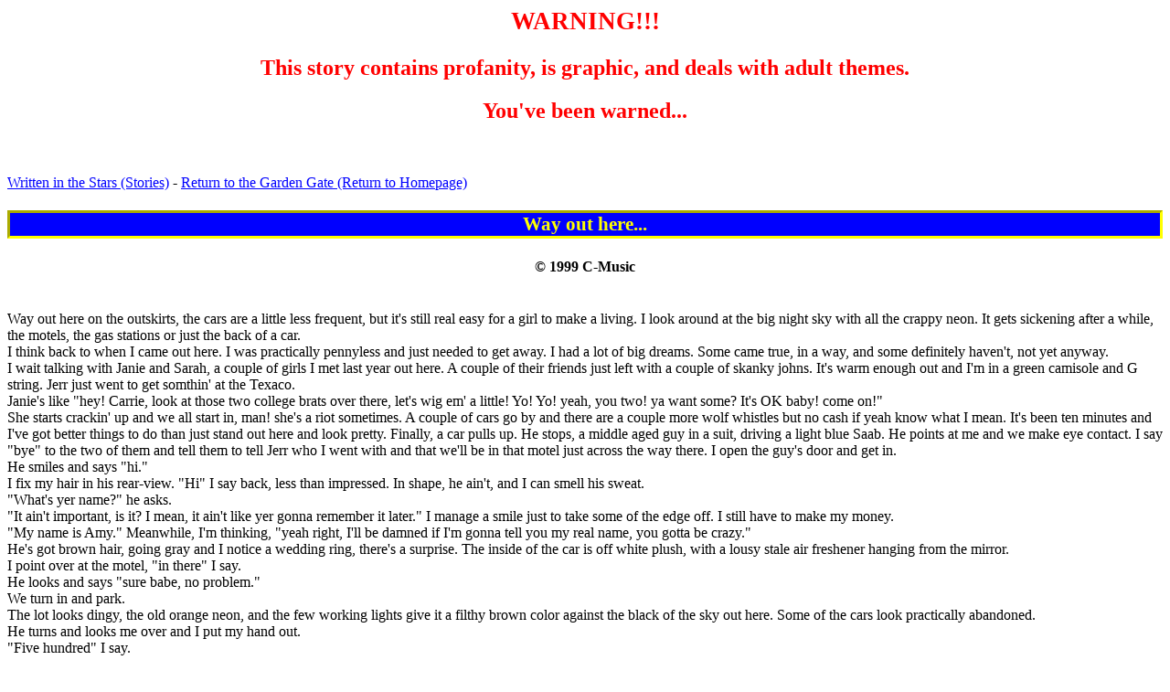

--- FILE ---
content_type: text/html
request_url: http://caraquinn.com/wayout.html
body_size: 4395
content:
<!doctype html public "-//w3c//dtd html 3.2//en">

<html>

<head>
<title>Way out here...</title>
<meta name="generator" content="Arachnophilia 4.0">
<meta name="formatter" content="Arachnophilia 4.0">
<link rel="stylesheet" type="text/css" href="garden.css">
</head>

<body bgcolor="#ffffff" text="#000000" link="#0000ff" vlink="#800080" alink="#ff0000">

<h2 class="warning">WARNING!!!</h2>
<h2>This story contains profanity, is graphic, and deals with adult themes.</h2>
<h2>You've been warned...</h2>
<br>
<a name="top"></a><br>
<a href="index2.html">Written in the Stars (Stories)</a> - <a href="index.html">Return to the Garden Gate (Return to Homepage)</a><br>
<h3 align="center">Way out here...</h3>
<h4 align="center">&copy; 1999 C-Music</h4>
<br>
  Way out here on the outskirts, the cars are a little less frequent, but it's still real easy for a girl to make a living.  I look around at the big night sky with all the crappy neon.  It gets sickening after a while, the motels, the gas stations or just the back of a car.  <br>
  I think back to when I came out here.  I was practically pennyless and just needed to get away.  I had a lot of big dreams.  Some came true, in a way, and some definitely haven't, not yet anyway.    <br>
  I wait talking with Janie and Sarah, a couple of girls I met last year out here.  A couple of their friends just left with a couple of skanky johns.  It's warm enough out and I'm in a green camisole and G string.  Jerr just went to get somthin' at the Texaco.    <br>
  Janie's like "hey! Carrie, look at those two college brats over there, let's wig em' a little!  Yo! Yo!  yeah, you two!  ya want some?  It's OK baby! come on!"  <br>
  She starts crackin' up and we all start in, man! she's a riot sometimes.  A couple of cars go by and there are a couple more wolf whistles but no cash if yeah know what I mean.  It's been ten minutes and I've got better things to do than just stand out here and look pretty.  Finally, a car pulls up.  He stops, a middle aged guy in a suit, driving a light blue Saab.  He points at me and we make eye contact.  I say "bye" to the two of them and tell them to tell Jerr who I went with and that we'll be in that motel just across the way there.  I open the guy's door and get in.  <br>
  He smiles and says "hi."&nbsp;&nbsp;&nbsp;&nbsp;&nbsp;&nbsp;&nbsp;&nbsp;  <br>
  I fix my hair in his rear-view.  "Hi" I say back, less than impressed.  In shape, he ain't, and I can smell his sweat.  <br>
  "What's yer name?" he asks.  <br>
  "It ain't important, is it?  I mean, it ain't like yer gonna remember it later."  I manage a smile just to take some of the edge off.  I still have to make my money.  <br>
  "My name is Amy."  Meanwhile, I'm thinking, "yeah right, I'll be damned if I'm gonna tell you my real name, you gotta be crazy."  <br>
  He's got brown hair, going gray and I notice a wedding ring, there's a surprise.  The inside of the car is off white plush, with a lousy stale air freshener hanging from the mirror.  <br>
  I point over at the motel, "in there" I say.  <br>
  He looks and says "sure babe, no problem."  <br>
  We turn in and park.  <br>
  The lot looks dingy, the old orange neon, and the few working lights give it a filthy brown color against the black of the sky out here.  Some of the cars look practically abandoned.  <br>
  He turns and looks me over and I put my hand out.  <br>
  "Five hundred" I say.  <br>
  He looks sheepish as he hands me the cash.  <br>
  "At least I got a rich one" I think, laughing to myself.  I put it in my purse and we get out.  The woman who runs the place knows me and knows what I do.  She doesn't hassle me or my johns.  We head up to the room.    <br>
  I open the door and he turns on the light.  It certainly isn't anything special.  It's grimy and smells of old cigarette smoke.  <br>
  He looks at the coin-op bed and I say "go for it."  <br>
  He puts a quarter in and gets undressed.  I follow, like I have far to go.  So much for seduction.  I put my purse down on the night stand and join him on the bed.    <br>
  He looks at me again.  His eyes are hazel, and I can see a child and an asshole in them, both living in perfect discord.  <br>
  "Well go ahead" I say, trying to smile a little.  <br>
  I brush my hair out of my eyes, and he leans over.  His skin is rough and I can see his chest hair, dark and patchy, his odor, more present now after a days drive hot and acrid, in the same clothes.  He kisses me, at the same time, pawing my breasts.  I lay there.  <br>
  God Damn, if my mother knew what I do.  I'm sure she must have caught on by now, besides, she's told me about the men she's been with.  She just didn't have the guts to take it as far as I do.  She'd be too worried about what her mother would say, and maybe about going to hell.  <br>
  Well, she's hell.  This world is hell.  Hell, this room is hell and this stupid bastard on top of me is hell.  Hell, I'm even hell sometimes.  His tongue moves around my mouth, aimless, not knowing what the hell he's doing.  I taste the cigarette he had a half hour ago.  I start to move a  little to get him going.  He's playing with my nipples like inanimate objects.  It pisses me off but I don't show it.  Right now, as far as he's concerned, I'm loving every minute of this.  I wonder if he's thinking about his wife while he's doing me.  Disloyal son of a bitch.  <br>
  I reach down to touch myself.  The damn condoms are never lubricated enough.  I feel him, hard and hot against the back of my hand.  <br>
  He stops kissing me and says "why don't you let me do that?" as he reaches a hand between my legs.  He moves his face down to my breasts and starts mouthing my nipples.  He looks at me and I take him in my hand teasing him a little.  He moves down between my legs and goes down on me.  I let myself get as aroused as I can, which ain't very much, in this dingy little room with this idiot.    <br>
  I move a little more and make a few noises, playing it up a bit.  He's just as inexperienced now as before.  You'd think with the experience he's had away from his home, he'd learn something by now.  I reach for the condom on the night stand.  I wana get this over with.  I sit up as I unwrap it.  He smiles.  I reach for him and slowly put it on him.  Taking his hand, I lay back.  <br>
  He gets on top of me again, guiding himself with his free hand.  I feel him hard,  but tentative inside me.  I feel his sweat and saliva on my skin.  He looks in my eyes, as tentatively as his motions.  I wish this would end.  Well, if he doesn't finish soon, it's going to, that's for damn sure.;  His breathing quickens.  He picks up his pace.<br>
  I look away from him.  Through the half-opened drape I see the moon, looking in on me, hanging there in empty black, above the cheap signs and billboards.  I think of how far away from home I am way out here.I turn back and look at him.  I fake it a little more.     <br>
  "Yer so hot" he pants.  <br>
  "Yeah, fuck you too" I think.  "Mmmmm" is all I say.  <br>
  He's breathing hard now.  I feel his muscles contract as he grunts repeatedly, then it's over.  He relaxes on top of me, his skin, cold now with sweat.  I feel his weight against my chest, his body soft, and overweight.  He tries to kiss me again, and I turn.  <br>
  "I have to get up" I say, as I move out from under him and grab my purse as I head for the bathroom.  <br>
  He just lays there.  I turn on the shower and get in.  The water's hot and feels good against me after that.  I let myself relax and go for the tiny bar of soap.  <br>
  When I get back out, he's dressed, sitting on the bed and watching TV.  <br>
  "Hey" he says, turning to look at me as I get dressed.  I return the glance, and he says "that was great, can we do it again some time?"  <br>
  "You know where I am" I smile< wishing he would just go away and never come back.  "I've gotta get back" I say.  <br>
  "Yeah" he says, turning off the television and getting up.  <br>
  We're silent in the car as he drives me back to where he found me.  Jerr's back, and Sarah's still there, but Janie's gone off.  He smiles and waves as I get out of his car.  <br>
  "Yeah, right, say hi to your wife and kids for me" I think.  <br>
  He drives off.  <br>
  "Hey Carr- how yeah doin'?" Jerry says, putting an arm around me.  <br>
  "Oh, I'm OK Jerr, what time is it?"<br>
  "Not quite two babe."<br>
  "How was he?" Sarah asks then laughs before I can answer.  <br>
  "Yeah, that about says it all, Hon."  I laugh too.  "Where's Janie?"<br>
  "Oh, she left about ten minutes ago, -some dweeb in a Mercedes.  They're over there at the gas station."  <br>
  "Hey Jerr," I say, "I'll be right back OK?  I'm just gonna run over to the Texaco a minute."<br>
  "No problem Carr, be careful, OK?"<br>
  "Yeah, I'll be back in a minute."  <br>
  I walk across the parking lot and head for a pay phone with tears in my eyes.  <br>
<br>
&copy; 1999 C-Music All Rights Reserved<br>
<br>
<a href="#top">Return to Top</a><br>
<br>
<a href="index2.html">Written in the Stars (Stories)</a> - <a href="index.html">Return to the Garden Gate (Return to Homepage)</a><br>
<br>
<br>


</body>

</html>


--- FILE ---
content_type: text/css
request_url: http://caraquinn.com/garden.css
body_size: 224
content:
h3 {color:yellow;font-size:16pt;border:inset yellow;background:blue}
h2.warning {color:red; text-align:center; font-size:20pt; font-weight:900}
h2 {color:red; text-align:center}
a:hover {font-style:italic}
hr {color:yellow}
